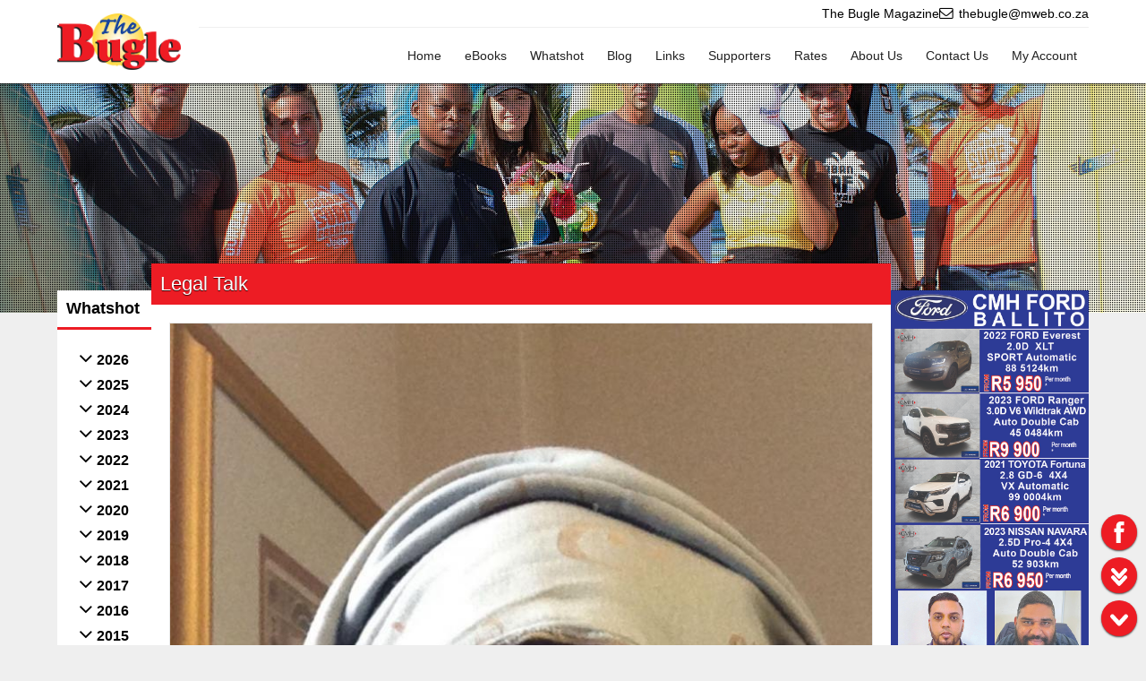

--- FILE ---
content_type: text/css
request_url: https://thebugle.co.za/core/css/core.html.css?v5.11.26
body_size: 1912
content:
/*
*		    ________      .___   
*	__  _  _\_____  \   __| _/
*	\ \/ \/ / _(__  <  / __ |
*	 \     / /       \/ /_/ |
*	  \/\_/ /______  /\____ |
*	               \/      \/
*
*	@author			Jacques Baars <j@w3d.co.za>
*
*	@notice			This is the property of W3Designs, W3Development, W3D,
*					it is illegal to use this source code without the required permission,
*					contact j@w3d.co.za for further advice or permissions.
*
*	@license		Copyright (c) 2016 W3Designs (PTY) Ltd. (http://www.w3d.co.za)
*
*	@source			core.css
*	
*	@conception		<04 September 2021>
*	@updated		<26 November 2025>
*	@version		<5.11.26>
*/

/*------------- Html -------------*/

html{
	margin: 0;
	padding: 0;
	width: 100%;
	height: 100%;
}

/*------------- Body -------------*/

body{
	margin: 0;
	padding: 0;
	color: var(--color);
	font-size: var(--fontSize100);
	font-family: Calibri, Verdana, Arial, Helvetica, sans-serif;
}

@media screen and (max-width: 600px){body{font-size: var(--fontSize90);}}

/*------------- Cursor -------------*/

body[cursor=custom]{
	cursor: none;
}

cursor{
	position: fixed;
	z-index: 10000000;
	pointer-events: none;
}

cursor.active{}

cursor.inactive{}

/*------------- Scrollbar -------------*/

body[scrollbar=custom]::-webkit-scrollbar{
	width: var(--scrollbarWidth);
}

body[scrollbar=custom]::-webkit-scrollbar-track{
	background: var(--scrollbarTrackBg);
}

body[scrollbar=custom]::-webkit-scrollbar-thumb{
	background: var(--scrollbarThumbBg);
}

body[scrollbar=custom]::-webkit-scrollbar-thumb:hover{
	background: var(--scrollbarThumbHoverBg);
}

/*------------- Headings -------------*/

h1, h2, h3, h4, h5, h6{
	margin: 0;
	padding: 0;
}

/*------------- Blockquote -------------*/

blockquote{
	padding-left: 15px;
	border-left: 4px solid var(--softBorderColor);
}

/*------------- Images -------------*/

img{
	border: 0;
	display: block;
	max-width: 100%;
	vertical-align: middle;
}

/*------------- Links -------------*/

a{
	cursor: pointer; 
	text-decoration: none;
}

a:link{color: var(--linkColor);}
a:visited{color: var(--linkColor);}
a:active{color: var(--linkColor);}
a:hover{color: var(--linkHoverColor);}

/*------------- Bold / Strong -------------*/

b,
strong{
	font-weight: bold;
}

/*------------- Form Elements -------------*/

body input:-webkit-autofill,
body input:-webkit-autofill:hover, 
body input:-webkit-autofill:focus,
body textarea:-webkit-autofill,
body textarea:-webkit-autofill:hover,
body textarea:-webkit-autofill:focus,
body select:-webkit-autofill,
body select:-webkit-autofill:hover,
body select:-webkit-autofill:focus{
    -webkit-background-clip: text;
    -webkit-text-fill-color: var(--mediColor);
	-webkit-box-shadow: 0 0 0 30px var(--softBgColor) inset !important;
}

body.dark-mode input:-webkit-autofill,
body.dark-mode input:-webkit-autofill:hover, 
body.dark-mode input:-webkit-autofill:focus,
body.dark-mode textarea:-webkit-autofill,
body.dark-mode textarea:-webkit-autofill:hover,
body.dark-mode textarea:-webkit-autofill:focus,
body.dark-mode select:-webkit-autofill,
body.dark-mode select:-webkit-autofill:hover,
body.dark-mode select:-webkit-autofill:focus{
    -webkit-background-clip: text;
    -webkit-text-fill-color: var(--darkModeColor);
	-webkit-box-shadow: 0 0 0 30px var(--darkModeBgColor) inset !important;
}

body input.red:-webkit-autofill,
body input.red:-webkit-autofill:hover, 
body input.red:-webkit-autofill:focus,
body textarea.red:-webkit-autofill,
body textarea.red:-webkit-autofill:hover,
body textarea.red:-webkit-autofill:focus,
body select.red:-webkit-autofill,
body select.red:-webkit-autofill:hover,
body select.red:-webkit-autofill:focus{
    -webkit-background-clip: text;
    -webkit-text-fill-color: #000;
	-webkit-box-shadow: 0 0 0 30px var(--redBgColor) inset !important;
}

body input.green:-webkit-autofill,
body input.green:-webkit-autofill:hover, 
body input.green:-webkit-autofill:focus,
body textarea.green:-webkit-autofill,
body textarea.green:-webkit-autofill:hover,
body textarea.green:-webkit-autofill:focus,
body select.green:-webkit-autofill,
body select.green:-webkit-autofill:hover,
body select.green:-webkit-autofill:focus{
    -webkit-background-clip: text;
    -webkit-text-fill-color: #000;
	-webkit-box-shadow: 0 0 0 30px var(--greenBgColor) inset !important;
}

.input,
input,
select,
textarea{
	color: var(--mediColor);
	font-family: Calibri, Verdana, Arial, Helvetica, sans-serif;
}

.input,
input,
select{
	font-size: 16px !important;
}

textarea{
	font-size: 14px !important;
}

input:focus,
select:focus,
textarea:focus,
button:focus{
    outline: none;
}

.input,
input[type=text],
input[type=email],
input[type=number],
input[type=amount],
input[type=password],
input[type=file]{
	padding: 10px;
	background-color: var(--softBgColor);
	border: 1px solid var(--softBorderColor);
	box-shadow: inset 0 1px 2px rgba(0,0,0,0.1);
}

input[type=text]:hover,
input[type=email]:hover,
input[type=number]:hover,
input[type=amount]:hover,
input[type=password]:hover,
input[type=file]:hover{
	box-shadow: none;
}

input[type=file]{
	padding: 5.5px;
}

	input[type=file]::file-selector-button{
		border: none;
		cursor: pointer;
		padding: 6px 8px;
		font-size: var(--fontSize90);
		color: var(--mediColor) !important;
		background-color: var(--softBgColor);
	}

	input[type=file]::file-selector-button:hover{
		background-color: var(--softHoverBgColor);
	}

input[type=date],
input[type=time],
input[type=datetime-local]{
	padding: 8px 10px;
	background-color: var(--softBgColor);
	border: 1px solid var(--softBorderColor);
	box-shadow: inset 0 1px 2px rgba(0,0,0,0.1);
}

input[type=range]{
	height: 10px;
	outline: none;
	appearance: none;
	transition: opacity .2s;
	background-color: var(--softBgColor);
	box-shadow: inset 0 1px 2px rgba(0,0,0,0.1);
	
	border-radius: var(--borderRadius);
	border: 1px solid var(--softBorderColor);
}

	input[type=range]::-webkit-slider-thumb,
	input[type=range]::-moz-range-thumb{
		width: 20px;
		height: 20px;
		cursor: pointer;
		appearance: none;
		border-radius: 50%;
		background-color: var(--bgColor);
	}

select{
	padding: 9px 10px;
	background-color: var(--softBgColor);
	border: 1px solid var(--softBorderColor);
	box-shadow: inset 0 -10px 8px 0 rgba(0,0,0,0.02);
}

select:hover{
	box-shadow: none;
}

textarea{
	padding: 10px;
	background-color: var(--softBgColor);
	border: 1px solid var(--softBorderColor);
	font-family: Arial, Helvetica, sans-serif;
	box-shadow: inset 0 1px 2px rgba(0,0,0,0.1);
}

textarea:hover{
	box-shadow: none;
}
	
/* Safari */
@media not all and (min-resolution:.001dpcm){
	@supports (-webkit-appearance:none){
		select{
			appearance: none;
		}
	}
}

/* iOS */
@supports (-webkit-touch-callout: none){
	input,
	select,
	textarea{
		font-size: 16px;
	}
}

@media print{
	@page{size: auto; margin: 0;}
	
	body{background: #fff !important;}
	table{page-break-after: auto;}
	tr{page-break-inside: avoid; page-break-after: auto;}
	td{page-break-inside: avoid; page-break-after: auto;}
	thead{display: table-header-group;}
	tfoot{display: table-footer-group;}
	
	.box-shadow{
		box-shadow: none;
	}
	
	#widgets,
	#menu-banner,
	#left,
	#right{
		display: none !important;
	}
	
	#body{
		width: auto;
		margin: 0 auto;
	}
	
	#content{
		width: 100%;
	}
}

--- FILE ---
content_type: text/javascript
request_url: https://thebugle.co.za/packages/whatshot/js/whatshot.1748426359.mjs
body_size: 5271
content:
/**
*		    ________      .___   
*	__  _  _\_____  \   __| _/
*	\ \/ \/ / _(__  <  / __ |
*	 \     / /       \/ /_/ |
*	  \/\_/ /______  /\____ |
*	               \/      \/
*
*	@author			Jacques Baars <j@w3d.co.za>
*
*	@notice			This is the property of W3Designs, W3Development, W3D,
*					it is illegal to use this source code without the required permission,
*					contact j@w3d.co.za for further advice or permissions.
*
*	@license		Copyright (c) 2016 W3Designs (PTY) Ltd. (http://www.w3d.co.za)
*/

// constructor
let Whatshot = function(){
	// processor
	this.processor = 'packages/whatshot/processors/';
	
	// vars
	this.posts = core.hidden.whatshot.posts;
	
	// check
	if (this.posts){
		// enable posts
		this.enablePosts();
	}
}

/**
*	@author			<Jacques Baars>
*	@added			2015-03-30
*	@updated		2019-10-10 [rebuilt]
*	@updated		2022-10-05 [ES6 Rebuilt]
*	@updated		2022-10-14 [updated hidden var usage, changed function name]
*	@updated		2023-02-16 [updated "scrollingToBottom" implementation]
*	@updated		2024-06-19 [refined "scrollingToBottom"]
*	@description	This function loads the whatshot items
*/
Whatshot.prototype.enablePosts = function(){
	// vars
	let self = this,
		col = self.posts.col,
		val = self.posts.val,
		num = self.posts.num,
		viewLink = self.posts.viewLink,
		containers = self.posts.containers,
			numContainers = containers.length,
		whatshot = document.w3find('#whatshot'),
			loading = whatshot.w3find('.loading'),
			noData = whatshot.w3find('.no-data'),
			posts = whatshot.w3find('.posts'),
		from = 0,
		fetch = true,
		weights = Array(numContainers).fill(0);

	// scrolling to bottom
	core.scrollingToBottom.init(
		'whatshot',
		{
			'fn' : function(){
				// check
				if (fetch){
					// get whatshot
					getWhatshot();
				}else{
					// show
					noData.show();
					
					// disable scrolling to bottom
					core.scrollingToBottom.disable('whatshot');
				}
			}
		}
	);

	// get whatshot
	getWhatshot();
	
	// get posts
	function getWhatshot(){
		// disable scrolling to bottom
		core.scrollingToBottom.disable('whatshot');
		
		// show loader
		loading.w3show();
		
		// fetch posts
		core.Ajax({
			'url'	: self.processor + 'whatshot.php',
			'data'	: {'col' : col, 'val' : val, 'from' : from, 'num' : num}
		}, function(response){
			// vars
			let _posts = response.posts;
			
			// add the load to the num
			from += num;

			// hide loader
			loading.w3hide();
			
			// check
			if (_posts.length < num){
				// show
				noData.w3show();
				
				// update
				fetch = false;
			}else{
				// enable scrolling to bottom
				core.scrollingToBottom.enable('whatshot');
			}
			
			// check
			if (_posts.length){
				// wrap images
				_posts = wrapPosts(_posts);
				
				// check
				if (core.deviceType == 'Mobile'){
					// append
					document.w3find(containers[0]).w3append(_posts[0]);
				}else{
					// loop
					for (let j=0; j<_posts.length; j++){
						// append
						document.w3find(containers[j]).w3append(_posts[j]);
					}
				}
			}
		});
	}
	
	// build posts
	function wrapPosts(posts){
		// vars
		let _posts = Array(numContainers).fill('');
		
		// loop
		for (let j in posts){
			// vars
			let id = posts[j]['id'],
				title = posts[j]['title'],
					_title = core.makeID(title),
				author = posts[j]['author'],
				date = posts[j]['date'],
				body = posts[j]['body'],
				cap = posts[j]['cap'],
				img = posts[j]['img'],
				imgHeight = posts[j]['imgHeight'],
				imgWidth = posts[j]['imgWidth'],
				// structure
				post = '',
				image = '',
				info = '',
				link = viewLink + '/' + id + '/' + _title;
			
			// add author
			if (author.length > 0){
				// append
				info += 'Author: <b>' + author + '</b><br />';
			}
		
			// append
			info += 'Date: <b>' + date + '</b>';
			
			// update
			image = core.image({
				'src'	: img,
				'alt'	: cap,
				'link'	: link
			});
			
			// update
			title = core.anchor({
				'label'	: title,
				'link'	: link
			});
			
			// update
			info = core.anchor({
				'label'	: info,
				'link'	: link
			});
			
			// update
			body = core.anchor({
				'label'	: body,
				'link'	: link
			});

			// update
			post = 
			'<div class="post">' + 
				image +
				'<div class="content">' + 
					'<h3 class="title">' + 
						title +
					'</h3>' +
					'<div class="info">' + 
						info +
					'</div>' +
					'<div class="body">' + 
						body +
					'</div>' +
				'</div>' +
			'</div>';
			
			// check
			if (core.deviceType != 'Mobile'){
				// vars
				let ratio = imgHeight / imgWidth,
					postCol = 0,
					minWeight = weights[postCol];
				
				// loop
				for (let j=1; j<weights.length; j++){
					// check
					if (weights[j] < minWeight){
						// update
						minWeight = weights[j];
						
						// update
						postCol = j;
					}
				}
				
				// add to left
				_posts[postCol] += post;
				
				// update
				weights[postCol] += ratio;
			}else{
				// add
				_posts[0] += post;
			}
		}
		
		// return
		return _posts;
	}
}

// instance
window.whatshot = new Whatshot();